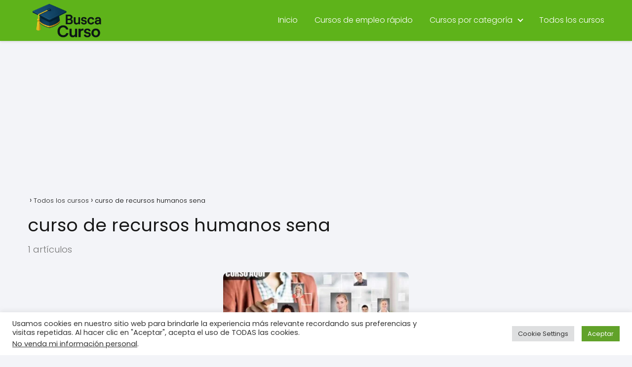

--- FILE ---
content_type: text/html; charset=utf-8
request_url: https://www.google.com/recaptcha/api2/aframe
body_size: 267
content:
<!DOCTYPE HTML><html><head><meta http-equiv="content-type" content="text/html; charset=UTF-8"></head><body><script nonce="2QC2kCMhlPcXESSZ8Hlmow">/** Anti-fraud and anti-abuse applications only. See google.com/recaptcha */ try{var clients={'sodar':'https://pagead2.googlesyndication.com/pagead/sodar?'};window.addEventListener("message",function(a){try{if(a.source===window.parent){var b=JSON.parse(a.data);var c=clients[b['id']];if(c){var d=document.createElement('img');d.src=c+b['params']+'&rc='+(localStorage.getItem("rc::a")?sessionStorage.getItem("rc::b"):"");window.document.body.appendChild(d);sessionStorage.setItem("rc::e",parseInt(sessionStorage.getItem("rc::e")||0)+1);localStorage.setItem("rc::h",'1768403455803');}}}catch(b){}});window.parent.postMessage("_grecaptcha_ready", "*");}catch(b){}</script></body></html>